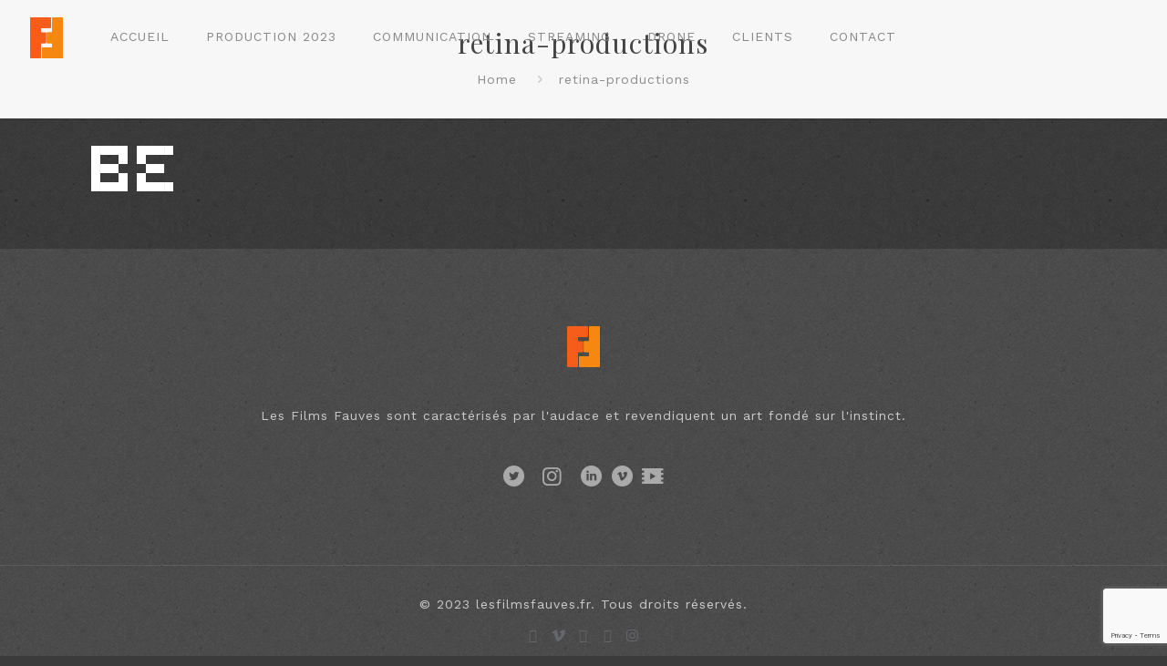

--- FILE ---
content_type: text/html; charset=utf-8
request_url: https://www.google.com/recaptcha/api2/anchor?ar=1&k=6Lc8XY0UAAAAAETlPjVf26JkptYS4B58RF36ykjc&co=aHR0cHM6Ly93d3cubGVzZmlsbXNmYXV2ZXMuZnI6NDQz&hl=en&v=PoyoqOPhxBO7pBk68S4YbpHZ&size=invisible&anchor-ms=20000&execute-ms=30000&cb=m1odl0pj4qbr
body_size: 48619
content:
<!DOCTYPE HTML><html dir="ltr" lang="en"><head><meta http-equiv="Content-Type" content="text/html; charset=UTF-8">
<meta http-equiv="X-UA-Compatible" content="IE=edge">
<title>reCAPTCHA</title>
<style type="text/css">
/* cyrillic-ext */
@font-face {
  font-family: 'Roboto';
  font-style: normal;
  font-weight: 400;
  font-stretch: 100%;
  src: url(//fonts.gstatic.com/s/roboto/v48/KFO7CnqEu92Fr1ME7kSn66aGLdTylUAMa3GUBHMdazTgWw.woff2) format('woff2');
  unicode-range: U+0460-052F, U+1C80-1C8A, U+20B4, U+2DE0-2DFF, U+A640-A69F, U+FE2E-FE2F;
}
/* cyrillic */
@font-face {
  font-family: 'Roboto';
  font-style: normal;
  font-weight: 400;
  font-stretch: 100%;
  src: url(//fonts.gstatic.com/s/roboto/v48/KFO7CnqEu92Fr1ME7kSn66aGLdTylUAMa3iUBHMdazTgWw.woff2) format('woff2');
  unicode-range: U+0301, U+0400-045F, U+0490-0491, U+04B0-04B1, U+2116;
}
/* greek-ext */
@font-face {
  font-family: 'Roboto';
  font-style: normal;
  font-weight: 400;
  font-stretch: 100%;
  src: url(//fonts.gstatic.com/s/roboto/v48/KFO7CnqEu92Fr1ME7kSn66aGLdTylUAMa3CUBHMdazTgWw.woff2) format('woff2');
  unicode-range: U+1F00-1FFF;
}
/* greek */
@font-face {
  font-family: 'Roboto';
  font-style: normal;
  font-weight: 400;
  font-stretch: 100%;
  src: url(//fonts.gstatic.com/s/roboto/v48/KFO7CnqEu92Fr1ME7kSn66aGLdTylUAMa3-UBHMdazTgWw.woff2) format('woff2');
  unicode-range: U+0370-0377, U+037A-037F, U+0384-038A, U+038C, U+038E-03A1, U+03A3-03FF;
}
/* math */
@font-face {
  font-family: 'Roboto';
  font-style: normal;
  font-weight: 400;
  font-stretch: 100%;
  src: url(//fonts.gstatic.com/s/roboto/v48/KFO7CnqEu92Fr1ME7kSn66aGLdTylUAMawCUBHMdazTgWw.woff2) format('woff2');
  unicode-range: U+0302-0303, U+0305, U+0307-0308, U+0310, U+0312, U+0315, U+031A, U+0326-0327, U+032C, U+032F-0330, U+0332-0333, U+0338, U+033A, U+0346, U+034D, U+0391-03A1, U+03A3-03A9, U+03B1-03C9, U+03D1, U+03D5-03D6, U+03F0-03F1, U+03F4-03F5, U+2016-2017, U+2034-2038, U+203C, U+2040, U+2043, U+2047, U+2050, U+2057, U+205F, U+2070-2071, U+2074-208E, U+2090-209C, U+20D0-20DC, U+20E1, U+20E5-20EF, U+2100-2112, U+2114-2115, U+2117-2121, U+2123-214F, U+2190, U+2192, U+2194-21AE, U+21B0-21E5, U+21F1-21F2, U+21F4-2211, U+2213-2214, U+2216-22FF, U+2308-230B, U+2310, U+2319, U+231C-2321, U+2336-237A, U+237C, U+2395, U+239B-23B7, U+23D0, U+23DC-23E1, U+2474-2475, U+25AF, U+25B3, U+25B7, U+25BD, U+25C1, U+25CA, U+25CC, U+25FB, U+266D-266F, U+27C0-27FF, U+2900-2AFF, U+2B0E-2B11, U+2B30-2B4C, U+2BFE, U+3030, U+FF5B, U+FF5D, U+1D400-1D7FF, U+1EE00-1EEFF;
}
/* symbols */
@font-face {
  font-family: 'Roboto';
  font-style: normal;
  font-weight: 400;
  font-stretch: 100%;
  src: url(//fonts.gstatic.com/s/roboto/v48/KFO7CnqEu92Fr1ME7kSn66aGLdTylUAMaxKUBHMdazTgWw.woff2) format('woff2');
  unicode-range: U+0001-000C, U+000E-001F, U+007F-009F, U+20DD-20E0, U+20E2-20E4, U+2150-218F, U+2190, U+2192, U+2194-2199, U+21AF, U+21E6-21F0, U+21F3, U+2218-2219, U+2299, U+22C4-22C6, U+2300-243F, U+2440-244A, U+2460-24FF, U+25A0-27BF, U+2800-28FF, U+2921-2922, U+2981, U+29BF, U+29EB, U+2B00-2BFF, U+4DC0-4DFF, U+FFF9-FFFB, U+10140-1018E, U+10190-1019C, U+101A0, U+101D0-101FD, U+102E0-102FB, U+10E60-10E7E, U+1D2C0-1D2D3, U+1D2E0-1D37F, U+1F000-1F0FF, U+1F100-1F1AD, U+1F1E6-1F1FF, U+1F30D-1F30F, U+1F315, U+1F31C, U+1F31E, U+1F320-1F32C, U+1F336, U+1F378, U+1F37D, U+1F382, U+1F393-1F39F, U+1F3A7-1F3A8, U+1F3AC-1F3AF, U+1F3C2, U+1F3C4-1F3C6, U+1F3CA-1F3CE, U+1F3D4-1F3E0, U+1F3ED, U+1F3F1-1F3F3, U+1F3F5-1F3F7, U+1F408, U+1F415, U+1F41F, U+1F426, U+1F43F, U+1F441-1F442, U+1F444, U+1F446-1F449, U+1F44C-1F44E, U+1F453, U+1F46A, U+1F47D, U+1F4A3, U+1F4B0, U+1F4B3, U+1F4B9, U+1F4BB, U+1F4BF, U+1F4C8-1F4CB, U+1F4D6, U+1F4DA, U+1F4DF, U+1F4E3-1F4E6, U+1F4EA-1F4ED, U+1F4F7, U+1F4F9-1F4FB, U+1F4FD-1F4FE, U+1F503, U+1F507-1F50B, U+1F50D, U+1F512-1F513, U+1F53E-1F54A, U+1F54F-1F5FA, U+1F610, U+1F650-1F67F, U+1F687, U+1F68D, U+1F691, U+1F694, U+1F698, U+1F6AD, U+1F6B2, U+1F6B9-1F6BA, U+1F6BC, U+1F6C6-1F6CF, U+1F6D3-1F6D7, U+1F6E0-1F6EA, U+1F6F0-1F6F3, U+1F6F7-1F6FC, U+1F700-1F7FF, U+1F800-1F80B, U+1F810-1F847, U+1F850-1F859, U+1F860-1F887, U+1F890-1F8AD, U+1F8B0-1F8BB, U+1F8C0-1F8C1, U+1F900-1F90B, U+1F93B, U+1F946, U+1F984, U+1F996, U+1F9E9, U+1FA00-1FA6F, U+1FA70-1FA7C, U+1FA80-1FA89, U+1FA8F-1FAC6, U+1FACE-1FADC, U+1FADF-1FAE9, U+1FAF0-1FAF8, U+1FB00-1FBFF;
}
/* vietnamese */
@font-face {
  font-family: 'Roboto';
  font-style: normal;
  font-weight: 400;
  font-stretch: 100%;
  src: url(//fonts.gstatic.com/s/roboto/v48/KFO7CnqEu92Fr1ME7kSn66aGLdTylUAMa3OUBHMdazTgWw.woff2) format('woff2');
  unicode-range: U+0102-0103, U+0110-0111, U+0128-0129, U+0168-0169, U+01A0-01A1, U+01AF-01B0, U+0300-0301, U+0303-0304, U+0308-0309, U+0323, U+0329, U+1EA0-1EF9, U+20AB;
}
/* latin-ext */
@font-face {
  font-family: 'Roboto';
  font-style: normal;
  font-weight: 400;
  font-stretch: 100%;
  src: url(//fonts.gstatic.com/s/roboto/v48/KFO7CnqEu92Fr1ME7kSn66aGLdTylUAMa3KUBHMdazTgWw.woff2) format('woff2');
  unicode-range: U+0100-02BA, U+02BD-02C5, U+02C7-02CC, U+02CE-02D7, U+02DD-02FF, U+0304, U+0308, U+0329, U+1D00-1DBF, U+1E00-1E9F, U+1EF2-1EFF, U+2020, U+20A0-20AB, U+20AD-20C0, U+2113, U+2C60-2C7F, U+A720-A7FF;
}
/* latin */
@font-face {
  font-family: 'Roboto';
  font-style: normal;
  font-weight: 400;
  font-stretch: 100%;
  src: url(//fonts.gstatic.com/s/roboto/v48/KFO7CnqEu92Fr1ME7kSn66aGLdTylUAMa3yUBHMdazQ.woff2) format('woff2');
  unicode-range: U+0000-00FF, U+0131, U+0152-0153, U+02BB-02BC, U+02C6, U+02DA, U+02DC, U+0304, U+0308, U+0329, U+2000-206F, U+20AC, U+2122, U+2191, U+2193, U+2212, U+2215, U+FEFF, U+FFFD;
}
/* cyrillic-ext */
@font-face {
  font-family: 'Roboto';
  font-style: normal;
  font-weight: 500;
  font-stretch: 100%;
  src: url(//fonts.gstatic.com/s/roboto/v48/KFO7CnqEu92Fr1ME7kSn66aGLdTylUAMa3GUBHMdazTgWw.woff2) format('woff2');
  unicode-range: U+0460-052F, U+1C80-1C8A, U+20B4, U+2DE0-2DFF, U+A640-A69F, U+FE2E-FE2F;
}
/* cyrillic */
@font-face {
  font-family: 'Roboto';
  font-style: normal;
  font-weight: 500;
  font-stretch: 100%;
  src: url(//fonts.gstatic.com/s/roboto/v48/KFO7CnqEu92Fr1ME7kSn66aGLdTylUAMa3iUBHMdazTgWw.woff2) format('woff2');
  unicode-range: U+0301, U+0400-045F, U+0490-0491, U+04B0-04B1, U+2116;
}
/* greek-ext */
@font-face {
  font-family: 'Roboto';
  font-style: normal;
  font-weight: 500;
  font-stretch: 100%;
  src: url(//fonts.gstatic.com/s/roboto/v48/KFO7CnqEu92Fr1ME7kSn66aGLdTylUAMa3CUBHMdazTgWw.woff2) format('woff2');
  unicode-range: U+1F00-1FFF;
}
/* greek */
@font-face {
  font-family: 'Roboto';
  font-style: normal;
  font-weight: 500;
  font-stretch: 100%;
  src: url(//fonts.gstatic.com/s/roboto/v48/KFO7CnqEu92Fr1ME7kSn66aGLdTylUAMa3-UBHMdazTgWw.woff2) format('woff2');
  unicode-range: U+0370-0377, U+037A-037F, U+0384-038A, U+038C, U+038E-03A1, U+03A3-03FF;
}
/* math */
@font-face {
  font-family: 'Roboto';
  font-style: normal;
  font-weight: 500;
  font-stretch: 100%;
  src: url(//fonts.gstatic.com/s/roboto/v48/KFO7CnqEu92Fr1ME7kSn66aGLdTylUAMawCUBHMdazTgWw.woff2) format('woff2');
  unicode-range: U+0302-0303, U+0305, U+0307-0308, U+0310, U+0312, U+0315, U+031A, U+0326-0327, U+032C, U+032F-0330, U+0332-0333, U+0338, U+033A, U+0346, U+034D, U+0391-03A1, U+03A3-03A9, U+03B1-03C9, U+03D1, U+03D5-03D6, U+03F0-03F1, U+03F4-03F5, U+2016-2017, U+2034-2038, U+203C, U+2040, U+2043, U+2047, U+2050, U+2057, U+205F, U+2070-2071, U+2074-208E, U+2090-209C, U+20D0-20DC, U+20E1, U+20E5-20EF, U+2100-2112, U+2114-2115, U+2117-2121, U+2123-214F, U+2190, U+2192, U+2194-21AE, U+21B0-21E5, U+21F1-21F2, U+21F4-2211, U+2213-2214, U+2216-22FF, U+2308-230B, U+2310, U+2319, U+231C-2321, U+2336-237A, U+237C, U+2395, U+239B-23B7, U+23D0, U+23DC-23E1, U+2474-2475, U+25AF, U+25B3, U+25B7, U+25BD, U+25C1, U+25CA, U+25CC, U+25FB, U+266D-266F, U+27C0-27FF, U+2900-2AFF, U+2B0E-2B11, U+2B30-2B4C, U+2BFE, U+3030, U+FF5B, U+FF5D, U+1D400-1D7FF, U+1EE00-1EEFF;
}
/* symbols */
@font-face {
  font-family: 'Roboto';
  font-style: normal;
  font-weight: 500;
  font-stretch: 100%;
  src: url(//fonts.gstatic.com/s/roboto/v48/KFO7CnqEu92Fr1ME7kSn66aGLdTylUAMaxKUBHMdazTgWw.woff2) format('woff2');
  unicode-range: U+0001-000C, U+000E-001F, U+007F-009F, U+20DD-20E0, U+20E2-20E4, U+2150-218F, U+2190, U+2192, U+2194-2199, U+21AF, U+21E6-21F0, U+21F3, U+2218-2219, U+2299, U+22C4-22C6, U+2300-243F, U+2440-244A, U+2460-24FF, U+25A0-27BF, U+2800-28FF, U+2921-2922, U+2981, U+29BF, U+29EB, U+2B00-2BFF, U+4DC0-4DFF, U+FFF9-FFFB, U+10140-1018E, U+10190-1019C, U+101A0, U+101D0-101FD, U+102E0-102FB, U+10E60-10E7E, U+1D2C0-1D2D3, U+1D2E0-1D37F, U+1F000-1F0FF, U+1F100-1F1AD, U+1F1E6-1F1FF, U+1F30D-1F30F, U+1F315, U+1F31C, U+1F31E, U+1F320-1F32C, U+1F336, U+1F378, U+1F37D, U+1F382, U+1F393-1F39F, U+1F3A7-1F3A8, U+1F3AC-1F3AF, U+1F3C2, U+1F3C4-1F3C6, U+1F3CA-1F3CE, U+1F3D4-1F3E0, U+1F3ED, U+1F3F1-1F3F3, U+1F3F5-1F3F7, U+1F408, U+1F415, U+1F41F, U+1F426, U+1F43F, U+1F441-1F442, U+1F444, U+1F446-1F449, U+1F44C-1F44E, U+1F453, U+1F46A, U+1F47D, U+1F4A3, U+1F4B0, U+1F4B3, U+1F4B9, U+1F4BB, U+1F4BF, U+1F4C8-1F4CB, U+1F4D6, U+1F4DA, U+1F4DF, U+1F4E3-1F4E6, U+1F4EA-1F4ED, U+1F4F7, U+1F4F9-1F4FB, U+1F4FD-1F4FE, U+1F503, U+1F507-1F50B, U+1F50D, U+1F512-1F513, U+1F53E-1F54A, U+1F54F-1F5FA, U+1F610, U+1F650-1F67F, U+1F687, U+1F68D, U+1F691, U+1F694, U+1F698, U+1F6AD, U+1F6B2, U+1F6B9-1F6BA, U+1F6BC, U+1F6C6-1F6CF, U+1F6D3-1F6D7, U+1F6E0-1F6EA, U+1F6F0-1F6F3, U+1F6F7-1F6FC, U+1F700-1F7FF, U+1F800-1F80B, U+1F810-1F847, U+1F850-1F859, U+1F860-1F887, U+1F890-1F8AD, U+1F8B0-1F8BB, U+1F8C0-1F8C1, U+1F900-1F90B, U+1F93B, U+1F946, U+1F984, U+1F996, U+1F9E9, U+1FA00-1FA6F, U+1FA70-1FA7C, U+1FA80-1FA89, U+1FA8F-1FAC6, U+1FACE-1FADC, U+1FADF-1FAE9, U+1FAF0-1FAF8, U+1FB00-1FBFF;
}
/* vietnamese */
@font-face {
  font-family: 'Roboto';
  font-style: normal;
  font-weight: 500;
  font-stretch: 100%;
  src: url(//fonts.gstatic.com/s/roboto/v48/KFO7CnqEu92Fr1ME7kSn66aGLdTylUAMa3OUBHMdazTgWw.woff2) format('woff2');
  unicode-range: U+0102-0103, U+0110-0111, U+0128-0129, U+0168-0169, U+01A0-01A1, U+01AF-01B0, U+0300-0301, U+0303-0304, U+0308-0309, U+0323, U+0329, U+1EA0-1EF9, U+20AB;
}
/* latin-ext */
@font-face {
  font-family: 'Roboto';
  font-style: normal;
  font-weight: 500;
  font-stretch: 100%;
  src: url(//fonts.gstatic.com/s/roboto/v48/KFO7CnqEu92Fr1ME7kSn66aGLdTylUAMa3KUBHMdazTgWw.woff2) format('woff2');
  unicode-range: U+0100-02BA, U+02BD-02C5, U+02C7-02CC, U+02CE-02D7, U+02DD-02FF, U+0304, U+0308, U+0329, U+1D00-1DBF, U+1E00-1E9F, U+1EF2-1EFF, U+2020, U+20A0-20AB, U+20AD-20C0, U+2113, U+2C60-2C7F, U+A720-A7FF;
}
/* latin */
@font-face {
  font-family: 'Roboto';
  font-style: normal;
  font-weight: 500;
  font-stretch: 100%;
  src: url(//fonts.gstatic.com/s/roboto/v48/KFO7CnqEu92Fr1ME7kSn66aGLdTylUAMa3yUBHMdazQ.woff2) format('woff2');
  unicode-range: U+0000-00FF, U+0131, U+0152-0153, U+02BB-02BC, U+02C6, U+02DA, U+02DC, U+0304, U+0308, U+0329, U+2000-206F, U+20AC, U+2122, U+2191, U+2193, U+2212, U+2215, U+FEFF, U+FFFD;
}
/* cyrillic-ext */
@font-face {
  font-family: 'Roboto';
  font-style: normal;
  font-weight: 900;
  font-stretch: 100%;
  src: url(//fonts.gstatic.com/s/roboto/v48/KFO7CnqEu92Fr1ME7kSn66aGLdTylUAMa3GUBHMdazTgWw.woff2) format('woff2');
  unicode-range: U+0460-052F, U+1C80-1C8A, U+20B4, U+2DE0-2DFF, U+A640-A69F, U+FE2E-FE2F;
}
/* cyrillic */
@font-face {
  font-family: 'Roboto';
  font-style: normal;
  font-weight: 900;
  font-stretch: 100%;
  src: url(//fonts.gstatic.com/s/roboto/v48/KFO7CnqEu92Fr1ME7kSn66aGLdTylUAMa3iUBHMdazTgWw.woff2) format('woff2');
  unicode-range: U+0301, U+0400-045F, U+0490-0491, U+04B0-04B1, U+2116;
}
/* greek-ext */
@font-face {
  font-family: 'Roboto';
  font-style: normal;
  font-weight: 900;
  font-stretch: 100%;
  src: url(//fonts.gstatic.com/s/roboto/v48/KFO7CnqEu92Fr1ME7kSn66aGLdTylUAMa3CUBHMdazTgWw.woff2) format('woff2');
  unicode-range: U+1F00-1FFF;
}
/* greek */
@font-face {
  font-family: 'Roboto';
  font-style: normal;
  font-weight: 900;
  font-stretch: 100%;
  src: url(//fonts.gstatic.com/s/roboto/v48/KFO7CnqEu92Fr1ME7kSn66aGLdTylUAMa3-UBHMdazTgWw.woff2) format('woff2');
  unicode-range: U+0370-0377, U+037A-037F, U+0384-038A, U+038C, U+038E-03A1, U+03A3-03FF;
}
/* math */
@font-face {
  font-family: 'Roboto';
  font-style: normal;
  font-weight: 900;
  font-stretch: 100%;
  src: url(//fonts.gstatic.com/s/roboto/v48/KFO7CnqEu92Fr1ME7kSn66aGLdTylUAMawCUBHMdazTgWw.woff2) format('woff2');
  unicode-range: U+0302-0303, U+0305, U+0307-0308, U+0310, U+0312, U+0315, U+031A, U+0326-0327, U+032C, U+032F-0330, U+0332-0333, U+0338, U+033A, U+0346, U+034D, U+0391-03A1, U+03A3-03A9, U+03B1-03C9, U+03D1, U+03D5-03D6, U+03F0-03F1, U+03F4-03F5, U+2016-2017, U+2034-2038, U+203C, U+2040, U+2043, U+2047, U+2050, U+2057, U+205F, U+2070-2071, U+2074-208E, U+2090-209C, U+20D0-20DC, U+20E1, U+20E5-20EF, U+2100-2112, U+2114-2115, U+2117-2121, U+2123-214F, U+2190, U+2192, U+2194-21AE, U+21B0-21E5, U+21F1-21F2, U+21F4-2211, U+2213-2214, U+2216-22FF, U+2308-230B, U+2310, U+2319, U+231C-2321, U+2336-237A, U+237C, U+2395, U+239B-23B7, U+23D0, U+23DC-23E1, U+2474-2475, U+25AF, U+25B3, U+25B7, U+25BD, U+25C1, U+25CA, U+25CC, U+25FB, U+266D-266F, U+27C0-27FF, U+2900-2AFF, U+2B0E-2B11, U+2B30-2B4C, U+2BFE, U+3030, U+FF5B, U+FF5D, U+1D400-1D7FF, U+1EE00-1EEFF;
}
/* symbols */
@font-face {
  font-family: 'Roboto';
  font-style: normal;
  font-weight: 900;
  font-stretch: 100%;
  src: url(//fonts.gstatic.com/s/roboto/v48/KFO7CnqEu92Fr1ME7kSn66aGLdTylUAMaxKUBHMdazTgWw.woff2) format('woff2');
  unicode-range: U+0001-000C, U+000E-001F, U+007F-009F, U+20DD-20E0, U+20E2-20E4, U+2150-218F, U+2190, U+2192, U+2194-2199, U+21AF, U+21E6-21F0, U+21F3, U+2218-2219, U+2299, U+22C4-22C6, U+2300-243F, U+2440-244A, U+2460-24FF, U+25A0-27BF, U+2800-28FF, U+2921-2922, U+2981, U+29BF, U+29EB, U+2B00-2BFF, U+4DC0-4DFF, U+FFF9-FFFB, U+10140-1018E, U+10190-1019C, U+101A0, U+101D0-101FD, U+102E0-102FB, U+10E60-10E7E, U+1D2C0-1D2D3, U+1D2E0-1D37F, U+1F000-1F0FF, U+1F100-1F1AD, U+1F1E6-1F1FF, U+1F30D-1F30F, U+1F315, U+1F31C, U+1F31E, U+1F320-1F32C, U+1F336, U+1F378, U+1F37D, U+1F382, U+1F393-1F39F, U+1F3A7-1F3A8, U+1F3AC-1F3AF, U+1F3C2, U+1F3C4-1F3C6, U+1F3CA-1F3CE, U+1F3D4-1F3E0, U+1F3ED, U+1F3F1-1F3F3, U+1F3F5-1F3F7, U+1F408, U+1F415, U+1F41F, U+1F426, U+1F43F, U+1F441-1F442, U+1F444, U+1F446-1F449, U+1F44C-1F44E, U+1F453, U+1F46A, U+1F47D, U+1F4A3, U+1F4B0, U+1F4B3, U+1F4B9, U+1F4BB, U+1F4BF, U+1F4C8-1F4CB, U+1F4D6, U+1F4DA, U+1F4DF, U+1F4E3-1F4E6, U+1F4EA-1F4ED, U+1F4F7, U+1F4F9-1F4FB, U+1F4FD-1F4FE, U+1F503, U+1F507-1F50B, U+1F50D, U+1F512-1F513, U+1F53E-1F54A, U+1F54F-1F5FA, U+1F610, U+1F650-1F67F, U+1F687, U+1F68D, U+1F691, U+1F694, U+1F698, U+1F6AD, U+1F6B2, U+1F6B9-1F6BA, U+1F6BC, U+1F6C6-1F6CF, U+1F6D3-1F6D7, U+1F6E0-1F6EA, U+1F6F0-1F6F3, U+1F6F7-1F6FC, U+1F700-1F7FF, U+1F800-1F80B, U+1F810-1F847, U+1F850-1F859, U+1F860-1F887, U+1F890-1F8AD, U+1F8B0-1F8BB, U+1F8C0-1F8C1, U+1F900-1F90B, U+1F93B, U+1F946, U+1F984, U+1F996, U+1F9E9, U+1FA00-1FA6F, U+1FA70-1FA7C, U+1FA80-1FA89, U+1FA8F-1FAC6, U+1FACE-1FADC, U+1FADF-1FAE9, U+1FAF0-1FAF8, U+1FB00-1FBFF;
}
/* vietnamese */
@font-face {
  font-family: 'Roboto';
  font-style: normal;
  font-weight: 900;
  font-stretch: 100%;
  src: url(//fonts.gstatic.com/s/roboto/v48/KFO7CnqEu92Fr1ME7kSn66aGLdTylUAMa3OUBHMdazTgWw.woff2) format('woff2');
  unicode-range: U+0102-0103, U+0110-0111, U+0128-0129, U+0168-0169, U+01A0-01A1, U+01AF-01B0, U+0300-0301, U+0303-0304, U+0308-0309, U+0323, U+0329, U+1EA0-1EF9, U+20AB;
}
/* latin-ext */
@font-face {
  font-family: 'Roboto';
  font-style: normal;
  font-weight: 900;
  font-stretch: 100%;
  src: url(//fonts.gstatic.com/s/roboto/v48/KFO7CnqEu92Fr1ME7kSn66aGLdTylUAMa3KUBHMdazTgWw.woff2) format('woff2');
  unicode-range: U+0100-02BA, U+02BD-02C5, U+02C7-02CC, U+02CE-02D7, U+02DD-02FF, U+0304, U+0308, U+0329, U+1D00-1DBF, U+1E00-1E9F, U+1EF2-1EFF, U+2020, U+20A0-20AB, U+20AD-20C0, U+2113, U+2C60-2C7F, U+A720-A7FF;
}
/* latin */
@font-face {
  font-family: 'Roboto';
  font-style: normal;
  font-weight: 900;
  font-stretch: 100%;
  src: url(//fonts.gstatic.com/s/roboto/v48/KFO7CnqEu92Fr1ME7kSn66aGLdTylUAMa3yUBHMdazQ.woff2) format('woff2');
  unicode-range: U+0000-00FF, U+0131, U+0152-0153, U+02BB-02BC, U+02C6, U+02DA, U+02DC, U+0304, U+0308, U+0329, U+2000-206F, U+20AC, U+2122, U+2191, U+2193, U+2212, U+2215, U+FEFF, U+FFFD;
}

</style>
<link rel="stylesheet" type="text/css" href="https://www.gstatic.com/recaptcha/releases/PoyoqOPhxBO7pBk68S4YbpHZ/styles__ltr.css">
<script nonce="Hm_PmK4n-egB7C8vc5S22Q" type="text/javascript">window['__recaptcha_api'] = 'https://www.google.com/recaptcha/api2/';</script>
<script type="text/javascript" src="https://www.gstatic.com/recaptcha/releases/PoyoqOPhxBO7pBk68S4YbpHZ/recaptcha__en.js" nonce="Hm_PmK4n-egB7C8vc5S22Q">
      
    </script></head>
<body><div id="rc-anchor-alert" class="rc-anchor-alert"></div>
<input type="hidden" id="recaptcha-token" value="[base64]">
<script type="text/javascript" nonce="Hm_PmK4n-egB7C8vc5S22Q">
      recaptcha.anchor.Main.init("[\x22ainput\x22,[\x22bgdata\x22,\x22\x22,\[base64]/[base64]/[base64]/[base64]/[base64]/[base64]/KGcoTywyNTMsTy5PKSxVRyhPLEMpKTpnKE8sMjUzLEMpLE8pKSxsKSksTykpfSxieT1mdW5jdGlvbihDLE8sdSxsKXtmb3IobD0odT1SKEMpLDApO08+MDtPLS0pbD1sPDw4fFooQyk7ZyhDLHUsbCl9LFVHPWZ1bmN0aW9uKEMsTyl7Qy5pLmxlbmd0aD4xMDQ/[base64]/[base64]/[base64]/[base64]/[base64]/[base64]/[base64]\\u003d\x22,\[base64]\\u003d\x22,\x22MnDCnMKbw4Fqwq5pw47CvsKGKlZtJsOYMMKDDXvDlRfDicK0wqEEwpFrwqDCgVQqUE/CscKkwq7DuMKgw6vCiQ4sFE0Qw5Unw5bCh11/MH3CsXfDnsOcw5rDnjjCnsO2B0LCuMK9SyrDs8Onw4ckQsOPw77Cll3DocOxCMKeZMOZwrjDpVfCncKwQMONw7zDsjNPw4BtYsOEwpvDuVQ/[base64]/XEbDvcOnZXt+wpJIwrsOBcKDw6zDjsO/GcO7w64SRsO9wojCvWrDgQB/NW98N8O8w4kFw4J5V0MOw7PDm0nCjsO2H8O7RzPCncKow48Ow68RZsOAH3LDlVLCgcOowpFcfMKnZXc3w5/CsMO6w6hTw67Dp8KfV8OzHBlRwpRjBElDwp5KwqrCjgvDohfCg8KSwq/[base64]/Zk42MW3DjsKjIcKSwr7CtXbDncKEwoTCh8KnwrjDqwE6LhzCuBbCslcGGgR/woYzWMK/[base64]/DicKxw7gYMMOAw4FJwrPDtMO+GcK2wrEPclTCnxzCjsONwrzDrw83wqxndcOawqXDhMKPW8Ocw4JQw6XCsFEUCzIBJFwrMn/[base64]/ClMOWwrkKZwbDhlDDhE9Xw45nNMODwot7K8OOw7YxMcK0MMOewp0tw4hEByzCusK6eATDgBrDoBDCrsKOAMOxwpwxwpHDoTxEACEpwp5nw7ULZMKGVWXDiENBVWPDlsKHw5peYsKLQMKCwrQ9Y8OBw7VNO147wr/Ch8KgZAzDrsO2wrPDtsKATwd+w4BaOQNZEgHDmQFUQH0HwrDDrBcLQFZkf8OFwo/[base64]/CpnLDvsKpwqdjAVB3wrAVw6lTwqILDFoewpXDmMKxTMOAw4zCtyUfwp8Qdg9Hw5bCucKdw7Bfw5TDoT0Xw6XDgCwuS8KPasOzw6TCtW9pwrzDiQw3BmXCgTMSwpo1w4/DrB1FwpUscC3Cl8K/wprCkGfDj8ONwp5bSMKhQMKnczUHwpbDpGnCgcK/UjJmUi4/OwDDnjUqeQ85w5UVCkEoIcOXw64NwojDg8Ohw6LDm8KNMwQtw5XCh8O1Txklw7bDhAEPdMK0W2FCRG3CqMO7w7XCj8OXFMO5Kx4TwpheDTfCg8OsQT/CksOlEsKEYHHCnMKMaQgnGMOVe2LCq8OWOcKiwqbDm3lbwovCjl57GMOXJMOvY282wr7DvyBZw5EkCBV2HmYCCsKicUMcw5Azw6rDqyMDcxbCnR7CjsK3U0sXw4Jfwrl7dcOHPEB2w5/DkcOHw6Y6w7jCiU/DhsOHfjYnC2lOw5BlAcKcwr/[base64]/CqXUuF24MYwNDI8KFAGQ8RhV5By7CsB/DkWxMw6XDuQ8kDsO0w7YPwp7Cgj/DuyPDjMKPwp1/I2U+asO9biDCrMO4LiDDucO0w79AwpQqMsOLw7hNd8OKRRlUecOOwrbDlj9Kw6TCrS/Dj1XDtW3DiMOrwqdqw7TCliHDmAZvw4cBw5/[base64]/[base64]/[base64]/w4c2a8OYecOKMRIGwrFUwp1tIU7Dj8O9IHJjwonDj0XCnCzCqW3ClBDCvcOlwpBxwqF/w5dDT0DChkjDhDnDusOsaAcAc8KwfV0mUGPDmXs8MRfCinJjHsO2wok1W2cyVA3CpsKrLUl9wrvDoAvDmcOow4QxDy3DrcO9Im/[base64]/Dq8KVf8OKSCdjw4YLRcKfe8ONYTpbwqkmG17DrUoiaF0Lw57DlsKLwphOwqTDtcOQWhrCmhvCrMKUDsOKw4TCn1zCv8OrCsOVRcO9b0lQw68Kb8KWUMOxMsK2w5HDpyLDhMK5wpUsAcOfZmDDhnMMwpNJScOnExdFdcOTwqVuT0LCiVDDkGHChx/CiztEwpJXw7LDhBPDlywpwpEvw5DClTvCosO/TADDmmDCnMOZwrjDjcKmEHrDvcKkw6I4wpTDnMKmw43DjTlKOTsIw75kw5oCDSbCoR4Gw4rCrsO2ESwMWcKYwqPDsUY0wqB3a8OrwpAiTXXCskXDo8OBV8KUfQoXCcOWwrN2wp3Clw5CMlIjGQhZwqLDh28Yw5RuwoFBYBnDksOZwr/DsSY/[base64]/ZcKdRBbCp8OvYsODw7h7PsOjb07CqVkyW8Kww6zDs0/DucK9CzImABHCiR96w789Z8KYw4bDuDl2wq0GwpvDjhrDsHzCt0TCrMKkwqlIJcKLRcKhw6xWwrfDogzDsMKwwobDrsO2NsOGWsOMDW0uwqzChWbCpT/DjgF4w6UdwrvDjMKLw4cBGcKTacKIw77DqMKeJcKfwpzCvwbCs1vComLCjRVwwoJ4R8ORwq5WR1x3wojDsH88VSbDmXbCn8OgbkIpw7LCjDzDhHo/wpJAwqfCkcKBwp9YXcOkAMK5ZcKCwro2wqrCnQQbBMKiXsKAw7LCnsK0wqHDvsKobMKAw7TCh8KJw6PDtcKyw7o9woF6QAkdEcKJwoTDqcOdEhNaP3o6w4QhBhHCv8OEeMO0w53ChMKtw4HDm8OkE8OlKiLDnsKjPMOnS37DqsK/[base64]/w5zDgsKBN8OOw4duF8KMw7TCusOIwrt4w5nDm8OrwrLDq8K8ScOUPyrCnMK4w67ClwXDmCfDssKwwpzDugNTwqVvw49JwqPDk8OofQMYHgDDtMK5Ki/CncKRw5PDiHg0w5bDm0rDicKSwrfChEfCgTcqMmwkwpLDtW/CrmBOdcO4woApNRXDmTIrZMK7w4nCi0tVw4XCncOKazXCtVXDtcKVZ8O6PHjDuMObNQosfn4dSmZ1wp3Cji/DnxRdw5bDsSrCq1YhMMODwr7Dsn/DsEI3w47DhcOdHA/CmMODfMOMDQgnKRfCuxdawoEKwqLDly3DvS0lwpXCtsK1fsKAFsO0w6zChMKfwrprW8OnccKyHCLDsA3DrGltAj/ChcONwrgNU1h9w5/[base64]/wo4sw4LCkMKxQiHDq8OEFcOBw6hvYcOeCTUmw58Hw57CgcO6dgdYwp52w6jChhIXw6d8GXBWfcKiWznCnMOPw73DrFzCh0IJYFBbDMKAFMKlwovDmz8FSFnCvcK+T8KxUEZgPQRswqzCtkoWCEkIw5nCt8OFw5lUwr/CpUIfASkfw7bDnQkcwqPDkMOow6oGw6IENCPCm8OYWMKVwrgiO8Oxw4ESZ3LDvcKMcMK+XMOTfkrCrX3CuFnDqXnChcO5HMKWdcKSBU/DqmPDoCjDlsKdwqbCtsK2wqMYW8O6wq1lMgrCs3XClFbCqVrDhQM6eUvDvsKRw7zDgcOIw4LCvEV0FWnDlWtSTcKYw5XCsMOpwqzCjwPDjTAhSVYuC2ghfgrDjlLCucK/woDDjMKEBsOXwqrDgcOWfCfDskrDi1bDscO6J8ONwqjDrsK/w6LDgMOjHmsWw7oLwoLDsQokwqLCp8OQwpAgw7lRw4DCr8K9UXrDulLDjsKEw5wCw7FLbMKRw4rDjH/Du8O2wqPDrMOQRUfDg8Ocw6bDny/CmcKYTEjCnX4dw5TCncONwpUxQcOQw4bCtk19w597w7PCmcOmdsOqASrCk8OyKWXDqVs4w53Cpywbwqhww7gCUl7CmmhWw6gMwqk2w5dcwqF9woFKIE/[base64]/[base64]/GcKjQMKow7zDncOsGsKpG8KgwqxZNMOEcMOOQsO9CMONTMOIwp/CtQRKwrV6N8KSIG9GF8KzwoXDkybCnTQzw4zDiyXClMKhw77CkXLCjMKUw5/DtsOyR8KHSw3CocOLNMK0AQVuBGNvQArCvmNfw5zCn3HDrkPDh8OoTcODKEoOB0vDn8Kqw7smBGLCosOewqjDmMKlwp18NMKPwqcVfsOkbsKBQMO8w7HDq8KrInXCq2AIElQqwp4hbsOoUSZbc8OZwpLClMOLwp19OsOhw6DDiiw/w4HDicOmw4DDv8KUw6pvw6TDjwnDnj3CnsOJwpvCnMOuw4rDsMOXwo/DiMKvGlMnJMKjw64dwqM6QUXCjFzCh8OHwozDmsOMaMOCwoLCg8OYWXEqSxZyXMKiE8Kaw6vDhXzCpjQhwrzDksKRw7HDvwLDhgLDiEXDsGrDvWULw6QNwpMNw5UMwqrDmSkxw75Tw5TDvMO2DsKWw5khW8KDw4DDuW/ComB/EA9bJcOnP1XDncKmw4JzVi/[base64]/DihoKDcKJRMO/LkTCtsO1woTDgQnDsUgEAMOZw7bDmcOILTjCvMKQPcOsw7EuYVrDvHUpw6zDmXIKw6lfwqtew7/Ch8KSwo/CiCU5wqDDuxkJM8ORDA84XcOTLGdDwos6w4I5BzXDu0XCocKxw5hiw53DmMKOw69UwrQsw7kDwr/DqsOPdsK8MDtoKSrCrsKPwpMLwq/[base64]/[base64]/DmcOgwosxwrjDkQsrFxNnw7HCssKyLMOWCMOOw5BfRWjCnjPCizR8wr5QbcK7w5zDisKPMsKPSmHDkcOpR8OPecKuKFPCl8OTwrzCoiDDlTt/w5gUSsOowptBwrTDjsOLEzPDmMOowoAtMFhww7I4ez0Uwp5jY8O7w47DncO6ZBMFSzrCmcKIwpjClkbCi8OsbMKjKWfDuMKACFXCtxFHBiVyQ8OTwrHDk8Oyw6rDsCoAAcK2I0zCvW4SwpdPwqjCkcOUKDBqJsK7ZcO6aTvDjB/DmsKnCVZ3a18KwpbDtmrDlXLCsB3Cp8O2IsKjVsKewpzCi8KrCgNZw47Cl8OvSX5nw4PDv8O/wo/[base64]/Cr8OPEMKIRyp7RMO7MMOEwpsGw7dDJwXDlg1xJcKDYGfChS7Di8OCwpoVFcKYYcOHwo9IwrFgw4LCuCpFw7QhwrNrZ8O8Nh8BwpHClsKPAiXDlsK5w7Z+wqoUwqARdxnDuSPDu27DiSB9DwFmE8KNdcKowrI/IhvDlMKow6TChcKyK37DshzCssOoL8OxPS/[base64]/DjTPDn1YZIcKyF8KHRBdtw5ZKwpp4w7zDl8KFXD/DgEtcScK8HlvClAYgNMKbwp/Dn8OAw4PCi8OFMlPDvMOlw4wEw63DgnTDt3UZwrjDjG0Yw7TChcKjfMKrwprDjcK+ITAYwrPDlkozGMOYwpMQZMOuw45aeUx3OMOpV8KwbnLDhy1Pwqtpw4XDgcK7wqQqW8Oaw6jDkMKbwpLDkynDnF1Hwr3Cr8KwwpXDrcOjTMKjwqMlGXtWa8O9w6/Cpz8pFUvCrMOySytcwpTDtE1lwohqFMK0IcKRO8OvSwZUA8KlwrLDo1QtwqdPKMK9wopOaHbCqcKlwp/Co8OoOMKba1LDgjFRwpYSw7dnMTjCusKrJcOmw5U7YsOpMGzCqsOhwrvDlAkkwr5KWMKNwr9vRcKYUkBSw4gdwpvCv8O5wpxvwqU1w5cnemvCsMK+wo7CnsKzwq5lOcOGw5rDjGkrwrPDmsOwwrDDtHgST8Kiw4gCABN8J8O/wpjDu8KmwrxOSAdqw6lCw4zCgS/[base64]/[base64]/F8KYw7/Dr2QbCMOvbcOkD33CjzxhwopHw5TCjmpJVRhMw4LCol8jwrVtFsOPP8O/LSYVOWBkwrTCl095wrHCmU7CtXbDm8KjfXHCnHd/[base64]/Dg8KVw7dFCMKVwpLCh8KVcsOxFFzDlMONwoZXwprCqcKxwonDtX7CtA0xw49Qw50YwpDCjcOCwrTCoMOfE8O5P8Oxw7V9wrXDscKmwo1bw5nCoGFuYsKAUcOqaFXCq8KeMnLCmMOIw4Evw55bw4YsOsOJS8OJw4Epw5bCjnnDn8Knwo/Ck8OOKCpKw5wWAcKaXsKUB8KMdcOlbCzCnx0aw67CiMOHwrHCvXFnU8KbZUYyBcO9w6F6wpR3NF/DjVRcw6pXw7TCqMKWw7oyHcOmwpnCpcOJMW/Cg8Kpw6MSw6JSwp8GGMO6wq50w4FhVyHDnwPDqMKww789wp0aw4fCv8O8PsKrZ1nDvsOUOsKofmDCv8O7FQ7DtwlGfw7CpRrDn3ldSsKEJsKQwpvDgMKCf8KMwog9w4QQbFBPwpI/w7HDpcOgVsOYwo8awoowYcKEwrPCtcKzwqwAD8ORwrhSwrnDoB/CqMOVw6vCo8KNw75WDMK+UcKzwpLDkhTDm8KrwqsubwAGLRXClcOnSB10NsKeAFnDi8Ovwr/CqiQnw4nDjXrCrUTChjtPM8KSwovCnWtrwqXCsTBMwrDCl03CscKqDUg1w5XCp8Klw5/DvH/CqsO8XMKLIl8sHiZ9bsOnwqLDhkl3ayLDnsKIwrDDl8KmQ8Knw7JNbj7CvsO9YiE6wq3CssO8w6Z+w7gBwp/CgMOSeWQ3LcOmI8Orw63CmMOWZsKTw4gDMMKTwofDsDdZbcKgbsOoAsOJL8KgLRnCscOjY0dMIwZGwp1jNjpXCcK+wox5eChcw68Hw6HDtUbCsxJdwqtgLC3DrcK/[base64]/[base64]/[base64]/LMOowp8oZcKiSkcQwqvCsjI2HAV9PArCm3rDrAE3Zx/Cl8Knw4pScMOoIEVJw6dScMOYw7d2w7fCjgIyW8ONw4RgSsKzw7kDGl4kw58Mw5xHwr3Dq8KcwpLCiF90wpcxw47DrCsNYcOtw5pvcMK9HFjCmDHCs3cof8OcWGzDn1FsM8KwecKmw5/Dr0fDg3Emw6I5w5MLwrBzw4PDnMK2w5HDvcKCP0TDkXh1RGp7VDktwoxpwr8Dwq8Dw5tSDC3Cgj7CusO3wo0zw54hw6zChWINwpTCrCLDn8K0w6TClXzDnD7CpcOoIDlBDcOJw595wq7CmcODwrQ2wqRSwpQ2SsOFwq7DscKTMSTDk8OLwo0twp/[base64]/[base64]/DkE3CosOLw5jDqcKtwpFgMRLClwg/GSHCrcObXGXCtXrCqsOzwpXDr2ITdh5ow43Ds1nChg1FEUt9w4bDkjx4ExQ+E8OSKMOKLj3DvMK8F8ONw4MvSEBCworCtsKHJsK7AXksGsOBw6TCnBXCvlINwrnDmcOQwojCncOjw4rClMKfwq08w73CkcKGLcKOwqLCkTBOwoMLU37CosK3w7/Ds8KuAMOMQUrDo8Ome0bDuFjDhsK/w7wpLcOCw4bCmHbDiMKdLyVVF8KIT8O0wrDDqcKHw6QQwqjDmHMZw5LDicKBw6l0HsOIScKWTH/CvcOmIcOgwok/MX8HQMKyw51dwpwmBsKaccK9w6HCgjvCqsKsEsOgNnPDqcOobMK/[base64]/w4PDuWx/[base64]/[base64]/[base64]/w6/Cl8KWwokMwrc0wo7DkAggw57Dlndkwr/[base64]/DlRXClcOVNm/CqMO+wot/BMKxw5I9w6MgGwgDWsKXN0bChMOnw656w5LCocKEw7BRG0LDs27CuBpSw6I/w6owEQM5w7FjZBbDvRELw7jDoMK+TQp0wqJlw5UKwr3DtALCqBbClsOaw5HDicK9NyVYd8KXwpnCmDLCvwA9IsO0N8O3w40sJMKhwoTCjcKOwpjDqsKrPgpcLTPDrkLCrsO0wpnClBc0w57Ci8OcJ1nCgcORecKqIcOPwofDqzPCnAJjaSnCo2gFw4/[base64]/Cm8OSXcKSwrxpPwbDtnNkO8K1JC/CqGEBw5rCpmQQw6dzPsKRIGjCgTvCrsOnanXCnH4sw4JIdcKTDMKVXmolCHDDqXTCgsK1YnTCoxjDqDsGCcKRwo8aw4XDi8ONVgZEXE4NQsK9w4nDpsOVw4fDolhfwqJnUV7DicOEIV/CmsOnw74Uc8OfwrTCl0MQe8O6MG3DmhDCn8KgZDhjw7dAfjbCqQ43w5jCtiTCkx1rwppbwqvDniYBGcO8RsK3wpN0wpkXwpI0wpXDvsKmwpPCtDTDt8OyRi3Dk8OCDsK3aW7DijEsw4UcIcOdw4LCmsOww5ldwq9uwpc/YzjDh3bChDZQw5fCmMOONsOAYl1twrICw63DtcKFwqrClMO7w5LDgsKDw5xswpUGXTATwpAEUcOlw7DDsDZHOCgMVsOkw6vDosORKx7Cq23DlVE9QcKuwrDDmsKCwoLDvGMmwrjDtcOnLsOawr08bg7CmMO9VQcbw6jDrxPDuh5mwoVjNElCS3/DqVjCncOmLFDDlsKLwrVUYMKCwo7DvcO5w4DCpsKTwrHCl0bCmVnCvcOIQ0TCt8OvQhnCuMOxwozCqm/DpcOUBz/CksK/ecK8wqjCkgzDlShEw507AVjCmsO9TsKoX8Oxf8OfDcK9wo0VBAXCsRzCmMOaQsK/w57DribCkUAhw6fCscOywpbCqsKvOjHDn8OAw6YOLkbCg8KuCnlGaEnDusK/TDUQSMKxBMKNcsOHw4zCtMONLcOBLcORwpYKa1PCscOrwrbDlsOHw7snw4LCqQ1IesOpe2rDm8O0WSoIwooJwpkLGsK3w7cOw4V+wrXCmXrDtsK3esKGwq1PwpNvw4/[base64]/[base64]/w5TCj8K4XsOZMcOoRFrCpMOsbx9uw61+RcKQYsKswozDgBdIM1bDpkw+wpRuw44cWgNsO8KoecKAwowjw6Myw4xVc8KSwpRVw5xqYsOLCMKcwrcEw5PCvsO2NgpGOC7CksONwpTDl8Omw5LDqMOBwrh7LXrDj8OMRcOnwrXCni5NWsKDw4ddIn/ClMOKwrnDgnrCocKuNAvDmA3CqjRZdsOiPSjCr8Oww7APwr3DrkI1DWo0RcOwwphMcsKOw7ZadFHCvcKhUBPDl8KVw4RUwojCgsOww7cPfAogwrTCmQtEwpZzYx1jw5rDncKDw5rDo8KIwqcxwofChSgGwrrCscK/PMOQw5I8QcOEBiPChX/CmMKzw67CqnNAZ8Ouw6AJFnszfG3CvsOHTWvDgsKiwodJw4cTWV/DtTJFwpTDtsKSw5DCkcKpwrlvRncoAVs5UwDCvMO6e1lkwpbCvCjCgG8WwqY8wppjwqPDkMOzwowpw5DChcKTwo/DoAzDoyzDsiptw7h/[base64]/CoG3CqcKLwpUxCUFoA0l0wr7DtcOwbTXDnwoBdsK1w6p+w71JwqRvIXHDhMORWUXDqsKWKMOuw6vDuDxsw7vCkn5lwrZkworDjxXCn8OPwqFUCcKkwqrDn8Ozw6zCkMKRwoR/PTvDmAxGacOswpDCkcKmwqnDqsKBw63ClcK5KMOeAmXClMOlw6Y/LVo2AMOlIzXCssKHwpfCicOWWcKnwq/DnkjCk8K7wqHDgmFAw6jCvsK0IsOWPsOiSlpTS8KwNhwsMDrCkTZ4w4BKCT9SM8OGw6nDh3vDilrDtsOfW8KVbsO/w6TCosKZwpTDkwwCw5NKw7USTWAiwoHDqcKzIXkzUcOYw5lyd8KSwqDCjwbDmcKuM8KteMKvXsKIXMKmw51HwqRcw44Mw7gfwr8PRG7DqCHCtl1nw4Uiw4kMAiTCj8KlwoPCgMOjFWTDrDzDj8Kgw6rCmStFwqnDpsK6McKzd8OfwqvDsjNCwpPCoD/DtsOJwrnCiMKkEMK3CgcqwoDCq3VLw5sYwqxGFXNHbmTDkcOlwqxUEzhIw7rCkA/DkRzDuRghFXJENlI+wo9pw6vCgsOTwoPDjMK+a8OnwoYYwqkbw6Euwq3Dk8KbwpnDvcK9bcKhLj0gZ01OdcOWw7oaw6UNwo0kw6PCij0iUQJUa8K2UMKAfGnCr8O9VmF8wr/[base64]/[base64]/[base64]/DmcOOdgXDpmpAJSMDcsOtw5JTwoHCvVHDrsKQVMOHWMOPG2Zzwr0aRwQ1A2QOwqx2w7TDkMKkeMK0wqrDpRzCgMOiBcKNw417w75ew6skWFEuUAXDvWpEV8KCwop/[base64]/[base64]/w7LDsUFUPmM2wrXCsRddw5Zxw4LCgzXDgkd2ZMKGEAHDn8KJwqs5cQLDjjnCrRJIwpTDlcKvWsOGw6t4w6LCj8KIGHMvF8OLw4nCtMKiMsOwWSTDi2kYb8Kcw6/CoT5dw5p2wrhEc17DisOEeBPDpw9CM8O7w7osUBDCq3fDjsKaw7PDqBPDrcOxw5xlw7/CmyI+W1c1KwlewpknwrTCtx7CmxXDr0lnw7I9O2IXMB/DmMO6PcOTw6APLDtVezDDsMKrWV9La2MLM8OxeMKGcCxXfybCuMOBF8KBFEc/[base64]/Ch8KNL8KEd0RdQsKywqgQWVDCkMOjwovCn3jDo8OYw6jCiMKIbmwDfVTCiwfCm8OTP3fDrHrDoxDDr8Opw5pbwoQ2w4XCuMKswoTCosKPfETDmMK0w5QdLBoww5UMJcKmB8KhJcOew5AKwr/Dn8Obw4VTScKGwpHDkyAtwr/DlcOLfMKWwqkoasO7dMKUUMO0VsO5w7jDmmjCt8KsFMKRdTHClCfChXR0w5clw5nCtH7CtWvDr8KfVcOWShXDvcObLcK/esOpGBrCtcOwwr7Dv3lVIsO/CMKqw7nDnyDDnsOJwpLCj8OEXcKgw47CsMONw6zDsA0xHcKrLsK8PRpUYMOUQQLDuTLDlsOAXsKTQsOjwrDCq8O6KSTCv8KXwovCuCRvw7LCtRQRTcOvQS5YwqrDswnDn8KJw7vCqsOBw40IL8OZwpfDu8KoCcOAwpo5wonDqMKRwo7DmcKHMhV/wpxLcFLDhnLCtGrCrmLDtwTDl8KPWEohwqbCojbDunEwZSfCn8OkGcOBwqnCq8O9FMOGw7TCocOTw5hMbGETZmwsYS8+woTDk8O3wpXDlEAuViwkwo/ChApWU8KkcWNkWMOWDH8XSADCqcOhwpAPEzLDgm7DgXHClsOtRsKpw4U2ZcOjw4LCpWXDmB/Cl37Dg8KsNBgbwqdfw53CigXDn2YgwoBVdzMNV8OJNsOuw7XDpMO9RwLDuMKOUcOlw4sGFsKBw54Aw5nDj0QbRcO/JQcbasKvwqhpwoPDnTzCt2xwGj7ClcOmwr5awoPCgEPCusKpwrtxw7tXIhzCiSxywpDCl8KGCMOyw4duw5FxdcO6eUALw4rCgiXCo8OYw50gaWglZmnCkVTCjRQ7wp3DhUTCi8OCEX/ClsONYXzCosOdBB5Ywr7DmsOvwr7CvMOjLHlYQsKlw7gNEW1fw6R+LMKvKMKnw6pCasKlKRwkUsOAO8KQw7vCscOdw5s1NsK1OQ3CksOreBPClsK/w7jCpGvCgcKlcHNZFcKzwqLDqGkww57CgMOHccONw5MBDcKBYDLCq8O3wp3DuCHCgEVsw4MhXglgwofCpRNGw7FLw6TCl8O7w6nDtcOnDkgjw5JowrNQXcKPIkvCiyfCpQtcw5vCocKDGMKKZWwPwoMXwr/DsxVONQYaNgJrwrbCucOeD8OkwqbCvcK4DjR6HjlMBSPDjQ7DjMKeLXnCl8OvCcKpRcK7w74Ew6USwqnCo0Y8G8OHwrAKesO1w7bCpsO/S8OFXhDCrMKCKS3CmcO9EcOpw4vDjmbDjsOAw5jDlGbDgQ3DoXPDkC1twpoPw583S8ORw6UWchIiwpDDmGjCsMO7OsKDQ33DpcKLwqrCnU0fwo8RV8OLwrcfw5pTDcKQesO7wrEVDkcBfMO1w4deU8K2w4rCvsOAJsKnGMKKwr/Dq2luHVAIw5lTfF/DlQTDhXRIwrzDm1kOc8Oew57DosO4wp1+woXCjWR2KcKiDcK2wqNMw7rDnMOcwqPCtsK7w6zCm8KWbHfCvhphR8K3X1BcTcOQP8OhwoTDusKwZlbChy3DhVnCtQJpw5Ziw7kmDsKWwp3DrGYyHlJSw4ArYn9kwpXCmx51wq0swp9/w6VyE8KEOy47wr7DgXzCqcO8wp/[base64]/[base64]/w7Vtw5lVaMOFw4Z5HsOoTmh6DMO3wrMKw5bCiFAoTxIVw5RtwrjDtyx2wq7CosKGai9BMsOtNQjCsBLDsMOQXsO0PRDDijHChMKWA8OpwpJVw4DCgsKjLVLCm8OoS3xBwqF1EAbDqgvDqgDChQLCuktOwrI9w7dtwpVrwrNsw7bDk8OadcK7fsKCwo/CrcO3wqpSOcKXKiPDisKnw67DrMOUwoM0K0DCuHTCjMOlHAcJw67DhsKoLUjCtxbDpWlNw5bCqsKxOw5kFkcrw5l+w7/[base64]/DucKSw4DDi03DmMKNDR3CmsOfwqTDlMKUw4AYDFgHw45xIcKEwopGw6kzdcK5LTDDuMKbw7vDqMOywqHDliNtw5gUF8Oew5HCsAPDp8OZJcOsw51tw7s9w493wpFGY37Drk8Zw6UwdMOYw65DJMKWQMOkMStZw6XCqwTCjQLDnE/DvWXDlGfDtgBzSSrCrgjDtWlYE8OTwq4tw5Vswp4Jw5ZVw5c/O8OwNiHDv0JdOsKDw78GRhJIwo4APMKkw7JBw5XDscOCwoJZK8OpwpsfCcKhw7vDrsKkw4bCoi53wrTCrDQaK8OcM8KIT8K1wpZJwqINwppaVmLDuMOeSW/DkMKxLhcFw4DDkGJZcxDCtsKPw4Elwqd0GiAvKMOSw7LDjjzDosOoc8OXBsK5BMOmPG/CosOrw5XDsC8hw4/[base64]/CrSAuwrlVwqNScBrDocKXwq1Gw59YHDVgw646wqjCksK/ZDRAADHDh1LCtMOSwp3DkRpRw4wKw6PCsRXDpMKDwo/CkX5uw7RYw6crcMKuwoXDohvDrFMKf2FGwobCvyTDsADCtS91worCuSjCuUUSw7sLwrnDozjCnMK5asOJwrPDtMOuw7AwOj9rw5F6NMO3wp7CvWnCpMKOw65LwovChMKewpTDunlHwoHDgBNHOsKKKAZhwqXDlsOjw6/Dji12V8OZD8OMw6hOScOZEHBfwoU4fMOkw5tfwoE6w7vCsFhhw7LDmsKGw4/CkcO3CGwgFsOPDjDDvnHDtF9YwrbCk8KVwq7DuSLDu8OhBS7DiMKBwrnClsKpaE/CpHvCmV8xwrXDk8KjDsKrWsKJw6NZwo3ChsODwpoQw7PCj8KFw7rCkxbCpUxIYsO6woYcBCzClMKNw6/CoMOsw6jCpVXCocKbw7rCkA/DucKYw5HCpcKxw4taFQlnBsOdwqAzwpl/[base64]/DtMOvw5h6woTCrUbCrlDCrsO0ZMOXLcOvw7p4wqRXwo7DlcOheXkyb2bDl8Ofw4d6w5PDsRl3w5AmAMOHwo3CmsKqOMKAwrnDlsKyw4wIw7RNOk5Dwq4bPlDDl1PDncKgHVDCj2vDgB1AFsO4wq/DunkswqrCjsKyD1Zrw7XDgMO6ZcKtAxHDllPCrD5RwoJxOm7CisK0w7tOZEzCukHDtcO+CB/[base64]/CrMK2w7N9aXDDgG/Csy/CvcOTX8ODwrRIw5DDgMOUOTbCimLCmWvCkF/[base64]/w4fDisOMTA5YSMKXC2JpYwklIsO/XsO4DMKSIsKVwqEaw6xpwowMw6EXw7xRJjAoAT1Ww6YPYDrDlcKTw7dMwoLCpzTDmz/DmsOaw4XCvDTCn8OwQMOBw6kDwpfDhXZhKVZiO8KBaRkPD8KHHcKFOV/CjQvDjsOyCVR3w5ULw510w6XDtsOuECceXcOVwrbCqDDDl3rDisKJwoLDhm93cnU3wp1ywpjCpnbDgV/DsBFEwrTCvXzDn1jDgyfDq8O/w5EHw6lEAFLDksOywpdHw6kkTMKmw6zDuMKww6jCiTVGwrfCpcK8PMO2wqrDkMOGw5R9w4zDncKYwrgawo3Cl8K9w7hKw6jCnEA2wpbCrcKhw6pXw5wqwrEkBsOwPz7Ci2/DocKLwq0CwpHDh8OzUV/CnMKQwrDDlm9gLMKXw619wq7Co8Kbd8KtEhrCmivCkiHDkXsFP8KhUzHCssOzwqd/wpoSTsKcwrXCpSzCr8K/K0bCkX88DsOmaMKfPULCnhzCslzCnFluXMKqwr3DrDcQMmx1dgV6QkdDw6ZYHDXDs1PCqMKnw5LCvVgfMFTDox1/K3XCsMK4w7F4esOSdX4qw6FCWmkiw43DmMO6wr/Cviknw59yUC4LwqZYw6rCrgd6w5RhKsKlwpzCmsOMwro5w61qLcOFwqvDisO/OMO/w5/Cp3/DmQjCmsOmwojDizEcMgJswofDiynDhcOUDy3CgClDw57DlQbCpGs4w7ZNwrjDvsOWwp9iwq7ChRbCuMOVwo4gMSsgwrkUEMK6w5rCvE/ChGPChhjCl8OAw7dkwqvDmcO9wp/[base64]/Cr1XDuXHDgnNKdXHCmT0/w5XDvFDCgFhCRsK/w43DmcO9w5HCmkVdGMOQPgw7w5daw67DlgLCs8Oqw7Uqw4PDlMOVYcKiDMKIZcOne8OUwqkiQcOvLDEWK8KQw4bCoMOdwofDvMKtw7/CnMKDEWFXf0TCpcO6TV0TegZkajlAw4/[base64]/CisKZBh0iw7TCnBhQcklLPjPDk8KFTsOgQAs0RsOLY8KBwrLDpcKAw47Du8KXSjbCtsOaG8Kyw5bCgcOWJnTDj1hxwovDosKsGhrCj8Okw5nDuFnCgsOxU8OXU8O4XMOEw4/Ch8O8HcOKwoQhwo5HK8Olw4FNwqgQZ31AwoNSw4DDv8OHwrFEwqLCrMO+wqVbw77DlnrDiMOiwpnDrHkMc8KOw6PDkgBGw4BOJ8ONwqRRPMKmVQ4qw58wX8OaHTwWw7wcw4ZswqpRd2JuERnDh8OcXQfCqwwsw6LCl8K+w6zDtB/Di2fCh8Khw4Qbw4HDmDRIX8ORw70kw7DCrT7DqEDDsMOmw6LCti/[base64]/[base64]/[base64]/[base64]/[base64]/Du1Jcw5EbHsK4dcO3QhdBG8K6w5LDn8OqPiRHcAgYwoHCmQPCjW7DhcK2Qz8vI8KcP8Ovw41nFsONwrDCoCrCiVLCrRLCvh9HwqVxMVZ+wqbDs8K7dR3DvsOmw7fCvG9qwpgnw43DjwDCm8KKF8KxwoDDgsKCw6/CkGHCgsK3wr52AA7Dn8Kdw4PDnBl5w6lkOzfDlSFnSsOPw4vDs0dQw4pxKRXDk8K4d35cZWZCw7HCm8OyV27DvTQ5wpklw6bCj8OpG8KKJMKGw598w5NiD8OnwrrCucKsaQzCrF3Ctgdzw6zDhjZuNsOkbQBfYEoVwpnDpsKzPy4PUi/Ch8O2woVtw43DncK+UcOxG8Kaw6zCoFlkA1nDsi40wosZw6fDvcO2cCV5wrnCvUhow4PCt8OGP8OwacKZdFxxw6rDiS3DjnzCmictUsK8w48LYisFw4JwShPDvRRQUcKnwpTCnSc4w6XDjzHCq8OHwpbDtmrCoMKDG8OWw63CnxzCkcO2wqjCix/Cjw8Cw40PwokXY07Cn8O3wr7DocOXTMKBBw3CrMO+XxYMwosOWj3DsyvCv1NOC8O0bgfDt0DDpsOXwrbClMK4KjVmwrHDr8K7wokUw6A1w4rDqxHDpsKtw4p4w4Baw69ywrhzMMKvEVnDtsOnwqTCpsOHOcKzw6XDr3A/[base64]/CicKSSQAew6XCm8KvwplpVMOQw4Qgw5gsw7gzHSJ1MMKOwoxyw5/CoWfCvsOJGyTChWrCj8Kbw5oWaxNSbBzCm8OVWMKiOMOoCMOaw6QDw6bDp8OuB8KNwrxCLMKKKSvDo2RlwrrCgMKCw7QNw53DvMK/w6YKJsKzPMKXTsKJMcOQWjfDgigaw6Zew6DClxBVwrTDqsKFwpbDtxUqQcO5w4U4U0k0wopAw61KPcK2VMKLw4vDnik1ZsK8GGTCrjQpw657a3/[base64]/[base64]/DvQ3CsXXCqkLDpMKzfVVhP8OuF8Olw5ZmwqHCjHLCoMK7w6/CsMO6wogtI2tdesOsWyPClcOALiAXwqUVwrDDm8OWw7/[base64]/CncOPw6rCojdgw45uwppKw4/CrRzDmllHRmRdGMKIwqEQWsOgw7PDikLDocOZw4J4Y8OnTmjCgsKwUCAiExgKwoAnwoJbQR/DqMOsJxDCqcKucAV7wpdDVsOWw4bCr3vCgRHCmXbDtMK+wqLCsMOFUcK5UkXDk2hCwoFvZcOhw78bw5oPEsO4DUHCrsK/[base64]/Do8K0RcOyw7gCCMO9w4DCqWQ+wrvCq8O7aMKQwq3CiwzDlnxZwqA5wohr\x22],null,[\x22conf\x22,null,\x226Lc8XY0UAAAAAETlPjVf26JkptYS4B58RF36ykjc\x22,0,null,null,null,1,[16,21,125,63,73,95,87,41,43,42,83,102,105,109,121],[1017145,275],0,null,null,null,null,0,null,0,null,700,1,null,0,\[base64]/76lBhnEnQkZnOKMAhnM8xEZ\x22,0,0,null,null,1,null,0,0,null,null,null,0],\x22https://www.lesfilmsfauves.fr:443\x22,null,[3,1,1],null,null,null,1,3600,[\x22https://www.google.com/intl/en/policies/privacy/\x22,\x22https://www.google.com/intl/en/policies/terms/\x22],\x22jA1pfIJBGg5/iiF+pQ3ZymxOl1CiFMN2Iauhpv/ZDng\\u003d\x22,1,0,null,1,1769269202465,0,0,[196],null,[208,129],\x22RC-stm1vFVzsKX4Sg\x22,null,null,null,null,null,\x220dAFcWeA4zf9xY0BFNBLSaaHj1q5YjWXULD1Zz6oXOTiyQ-i25qUClnXxTUyP6YkyX6oYwG0J9QjhuGh9xLaafO3mEodewN3ujEQ\x22,1769352002413]");
    </script></body></html>